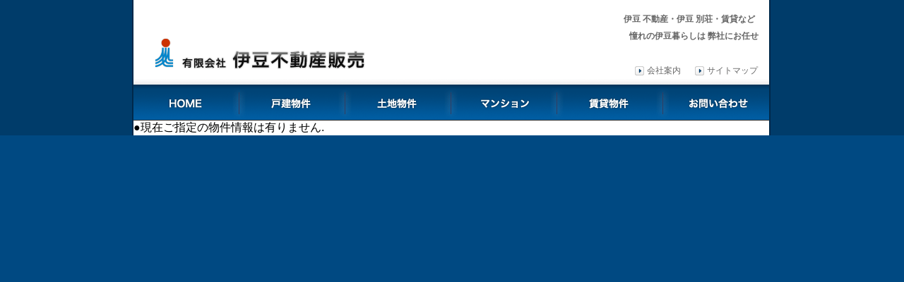

--- FILE ---
content_type: text/html
request_url: https://www.ifh.co.jp/list/search_p.cgi?ID=R-35527
body_size: 2006
content:
<!DOCTYPE html PUBLIC "-//W3C//DTD XHTML 1.0 Transitional//EN" "http://www.w3.org/TR/xhtml1/DTD/xhtml1-transitional.dtd">
<html xmlns="http://www.w3.org/1999/xhtml" xml:lang="ja" lang="ja">
<head>
<meta http-equiv="Content-Type" content="text/html; charset=shift_jis" />
<title>伊豆不動産販売｜別荘・土地・マンション・賃貸｜戸建物件情報</title>
<meta http-equiv="Content-Style-Type" content="text/css" />
<meta http-equiv="Content-Script-Type" content="text/javascript" />
<meta name="keywords" content="伊豆不動産販売,伊豆,不動産,別荘,伊豆高原,田舎暮らし,中古別荘,リゾート,不動産屋,不動産業,中古別荘" />
<meta name="description" content="伊豆の不動産をご紹介。温泉付きの田舎暮らし向き物件からリゾート物件、賃貸物件まで幅広くご紹介します。" />
<link href="../style_c.css" rel="stylesheet" type="text/css" />
<link rel="shortcut icon" href="../favicon.ico" />

</head>
<body>
<div id="all_bg">
<div id="bg">
<div id="container">

<div id="header">
<h1>伊豆 不動産・伊豆 別荘・賃貸など</h1><p><strong>憧れの伊豆暮らしは 弊社にお任せ</strong></p>

<ul>
<li><a href="../company/company.html">会社案内</a></li>
<li><a href="../sitemap.html">サイトマップ</a></li>
</ul>
<div class="clearer"></div>

</div><!--end header-->

<div id="menu">
<ul>
<li><a href="../index.html"><img src="../indeximg/menu_01.gif" alt="伊豆不動産販売：ホーム" /></a></li>
<li><a href="search_h.cgi?kubun=house"><img src="../indeximg/menu_02.gif" alt="戸建物件一覧" /></a></li>
<li><a href="search_l.cgi?kubun=land"><img src="../indeximg/menu_03.gif" alt="土地物件一覧" /></a></li>
<li><a href="search_a.cgi?kubun=apartment"><img src="../indeximg/menu_04.gif" alt="マンション物件一覧" /></a></li>
<li><a href="search_r.cgi?kubun=rent"><img src="../indeximg/menu_05.gif" alt="賃貸物件一覧" /></a></li>
<li><a href="../contact/contact.html"><img src="../indeximg/menu_06.gif" alt="伊豆不動産販売へのお問い合わせ" /></a></li>

</ul>
<div class="clearer"></div>
</div><!--end menu-->

●現在ご指定の物件情報は有りません.<p>
</body></html>



--- FILE ---
content_type: text/css
request_url: https://www.ifh.co.jp/style_c.css
body_size: 16343
content:
@charset "Shift_JIS";/*default settings */body { margin: 0; padding: 0; background: #004982; color: #000; text-align: center; font-family: 'Hiragino Kaku Gothic Pro','繝偵Λ繧ｮ繝手ｧ偵ざ Pro W3','繝｡繧､繝ｪ繧ｪ',Meiryo,'�ｭ�ｳ �ｰ繧ｴ繧ｷ繝�け',sans-serif;}div,dl,dt,dd,ul,ol,li,h1,h2,h3,h4,h5,h6,p { margin:0; padding:0; }  img,swf { border: 0; vertical-align: top; }a:link { color: #666; text-decoration: none; }a:active { color: #666; text-decoration: none; }a:visited { color: #666; text-decoration: none; }    a:hover { color: #333; text-decoration: none; }  strong { color: #004982; }/*----------------------------------- class */div.clearer { margin: 0; padding: 0; clear: left; }div.clearer_b { margin: 0; padding: 0; clear: both; }/***----------------------------------- div ***/div#all_bg { background: url(indeximg/bg_all.gif) repeat-x left top; width: 100%; height: 100%; }div#bg { margin-left: auto; margin-right: auto; width: 904px; padding-left:2px; background: url(indeximg/bg_s.gif) repeat-y left top; text-align: left; }div#container { width: 900px; background: #FFF; text-align: left; }/**----------------------------------- header **/div#header { width: 900px; height: 120px; background: url(indeximg/header.gif) repeat-x left top; line-height: 150%;}div#header h1 { padding-top: 15px; margin-right: 20px; color: #666; font-size: 12px; text-align: right; }div#header p { margin-right: 15px; color: #666; font-size: 12px; text-align: right; }div#header strong { color: #666; font-size: 12px; }div#header ul { list-style: none; margin-left: 690px; padding-top: 25px; font-size: 12px; }div#header li { float: left; background: url(indeximg/header_marker.gif) no-repeat left center; padding-left: 17px; margin-left: 20px; }/**----------------------------------- memu **/div#menu { width: 900px; height: 50px; border-bottom: 1px solid #333;}div#menu ul { list-style: none; }div#menu li { float: left; }/**----------------------------------- content **/div#content { width: 900px; }/**----------------------------------- main **/div#main { width: 640px; float: left; padding-top: 20px; padding-left: 20px; }/**----------------------------------- list **/div#list { margin-top: -10px; font-size: 12px; line-height: 150%; color: #555555; }div#list table { margin-top: 20px; width: 620px; border: 1px #CCC solid; border-collapse: collapse; border-spacing: 0; }div#list th { padding: 5px;  border: #CCC solid;  border-width: 0 0 1px 1px; background: #ebebeb; text-align: center; }.win div#list td { padding: 5px; border: 1px #CCC solid; border-width: 0 0 1px 1px; }.mac div#list td { padding: 5px; border: 1px #CCC solid; border-width: 0 0 1px 1px; }.mobile div#list td { padding: 5px; border: 1px #CCC solid; border-width: 0 0 1px 1px; }/**----------------------------------- 20190627 **//* Edge */@supports (-ms-ime-align: auto) {	div#list td { padding: 5px; border: 1px #CCC solid; border-width: 0 0 1px 1px; letter-spacing: -0.1em; }}/* chrome opera */@media screen and (-webkit-min-device-pixel-ratio: 0) and (min-resolution: .001dpcm) {	div#list td { padding: 5px; border: 1px #CCC solid; border-width: 0 0 1px 1px; font-size: 90%; }}/* safari */@media screen and (-webkit-min-device-pixel-ratio: 0) {    _::-webkit-full-page-media, _:future, :root  div#list td { padding: 5px; border: 1px #CCC solid; border-width: 0 0 1px 1px; letter-spacing: -0.1em; }}/**---------------------------------------------**/.photo { width: 130px; text-align: center; background: #F0F5F5; }.moyori { width: 160px; background: #F0F5F5; }.kakaku {  font-size: 12px; font-weight: bold; color: #CE5A00; background: #F0F5F5; text-align: center; }.madori { background: #F0F5F5; text-align: center; }.menseki { background: #F0F5F5; text-align: center; }.point { font-size: 12px; }div#list strong { font-size: 12px; color: #CE5A00; }div#list a:link { color: #00446A; text-decoration: none; }.win div#list p { width: 620px; }.mac div#list p { width: 620px; }.mobile div#list p { width: 620px; font-size: 86%; }.android div#list p { width: 620px; font-size: 86%; }.space1 { text-align: right; }/**----------------------------------- detail **/div#detail { margin-top: -10px; font-size: 12px; line-height: 150%; }div#detail_e { margin-left: -20px; margin-top: -20px; font-size: 12px; line-height: 150%; }div#d_01 { margin-top: 10px; }div#d_01 ul { list-style: none; width: 620px; }div#d_01 li { float: left; }div.w_01 { width: 205px; padding-top: 5px; }div.w_02 { width: 205px; text-align: center; padding-top: 7px; }div.w_02 strong { font-size: 14px; color: #D67200; }div.w_03 { width: 210px; height: 30px;}div.d_bar { width: 620px; height: 7px; clear: left; background: url(list/img/d_bar2.gif) repeat-x left bottom; }div#d_01 table { width: 620px; margin-top: 20px; border: 1px #CCC solid; border-collapse: collapse; border-spacing: 0; }div#d_01 th { padding: 5px; border: 1px #CCC solid; border-width: 0 0 1px 1px; text-align: center; color: #002849; }div#d_01 td { padding: 7px; border: 1px #CCC solid; border-width: 0 0 1px 1px; text-align: center; }.td_d { background: #F0F5F5;}div#d_02 { margin-top: 20px; }div#d_02 ul { list-style: none; margin-left: -24px; }.win div#d_02 li { float: left; margin-left: 23px; margin-bottom: 23px; display: inline; width: 190px; height: 180px; }.mac div#d_02 li { float: left; margin-left: 23px; margin-bottom: 23px; display: inline; font-size: 94%; width: 190px;  height: 180px; }.mobile div#d_02 li { float: left; margin-left: 23px; margin-bottom: 23px; display: inline; width: 190px; height: 180px; }div#d_02 li img { padding: 2px; border: 1px solid #CCC; }div#d_02 li p { padding: 5px; }div#d_03 { margin-top: 20px; }div#d_03 ul { margin-top: 10px; list-style: none; overflow:auto;  width: 604px; }.win div#d_03 li { margin: 0px 0px 6px 5px; }.mac div#d_03 li { margin: 0px 0px 6px 5px; font-size: 95.8%; }.mobile div#d_03 li { margin: 0px 0px 6px 5px; }div#d_04 { margin-top: 20px; }div#d_04 table { width: 620px; margin-top: 20px; border: 1px #CCC solid; border-collapse: collapse; border-spacing: 0; }div#d_04 th { width: 90px; padding: 5px; border: 1px #CCC solid; border-width: 0 0 1px 1px; text-align: center; color: #002849; background: #F0F5F5; }.win div#d_04 td { padding: 7px; border: 1px #CCC solid; border-width: 0 0 1px 1px; text-align: left; }.mac div#d_04 td { padding: 7px; border: 1px #CCC solid; border-width: 0 0 1px 1px; text-align: left; font-size: 94%; }.mobile div#d_04 td { padding: 7px; border: 1px #CCC solid; border-width: 0 0 1px 1px; text-align: left; }div#d_05 { margin-top: 20px; text-align: center; }div#d_05 p { margin: 20px 0px; font-size: 10px; }div#d_photo { margin-top: 20px; text-align: center; }div#d_photo ul { list-style: none; }div#d_photo li { margin-bottom: 30px; }div#d_photo li img { padding: 2px; border: 1px solid #CCC; }div#d_photo li p { padding: 5px; }/**----------------------------------- company **/div#company { width: 620px; font-size: 12px; line-height: 150%; }div#catch { width: 620px; height: 105px; background: url(indeximg/catch_bg.gif) no-repeat left center; font-size: 12px; line-height: 150%; margin-top: 20px; }div#catch p { padding: 52px 20px 15px 115px; }div#tax_info { margin-left: 20px; width: 620px; height: 90px; background: url(indeximg/tax_info.gif) no-repeat left center; font-size: 12px; line-height: 110%; margin-top: 0px; }div#tax_info p { padding: 34px 10px 15px 22px; }div#company table { width: 620px; margin-top: 20px; border: 1px #CCC solid; border-collapse: collapse; border-spacing: 0; }div#company td { padding: 7px; border: 1px #CCC solid; border-width: 0 0 1px 1px; }.td_k { background: #F0F0F0; width: 100px;}div#map_title { margin-top: 20px; }div#map { margin-top: 20px; font-size: 12px; line-height: 150%; }div#map img { border: 1px solid #CCC; padding: 2px; }.map_left { float: left; margin-right: 30px; }div#map h3 { margin: 20px 0px 7px 0; padding: 5px 17px; font-size: 14px; color: #00446A; border-bottom: 1px solid #CCC; background: url(indeximg/left_marker.gif) no-repeat left center; }div#map p { margin-bottom: 5px;}/**----------------------------------- guide **/div#mguide { margin-top: 10px; font-size: 12px; line-height: 150%; }div#mguide h2 { background: url(mguide/img/h_marker.gif) no-repeat left center; margin: 20px 0px 15px 3px; padding-left: 15px; font-size: 14px; color: #003568; }div#mguide table { width: 620px; margin-bottom: 30px; border: 1px #CCC solid; border-collapse: collapse; border-spacing: 0; }div#mguide th { width: 300px; padding: 5px; border: 1px #CCC solid; border-width: 0 0 1px 1px; text-align: center; color: #002849; background: #F0F5F5; }div#mguide td { padding: 7px; border: 1px #CCC solid; border-width: 0 0 1px 1px; text-align: left; }div#mguide a:link { color: #333; text-decoration: none; background: url(mguide/img/td_marker.gif) no-repeat left center; padding-left: 16px;}div#mguide a:visited { color: #666; text-decoration: none; background: url(mguide/img/td_marker.gif) no-repeat left center; padding-left: 16px;}div#bguide { margin-top: 10px; font-size: 12px; line-height: 150%; }div#bguide h2 { background: url(mguide/img/h_marker.gif) no-repeat left center; margin: 20px 0px 15px 3px; padding-left: 15px; font-size: 14px; color: #003568; }div#bguide table { width: 620px; margin-bottom: 30px; border: 1px #CCC solid; border-collapse: collapse; border-spacing: 0; }div#bguide th { width: 300px; padding: 5px; border: 1px #CCC solid; border-width: 0 0 1px 1px; text-align: center; color: #002849; background: #F0F5F5; }div#bguide td { padding: 7px; border: 1px #CCC solid; border-width: 0 0 1px 1px; text-align: left; }div#bguide a:link { color: #333; text-decoration: none; background: url(mguide/img/td_marker.gif) no-repeat left center; padding-left: 16px;}div#bguide a:visited { color: #666; text-decoration: none; background: url(mguide/img/td_marker.gif) no-repeat left center; padding-left: 16px;}div#hguide { font-size: 12px; line-height: 150%; }div#hguide h2 { background: url(mguide/img/h_marker.gif) no-repeat left center; margin: 20px 0px 15px 3px; padding-left: 15px; font-size: 14px; color: #003568; }div#hguide table { width: 620px; margin-bottom: 30px; border: 1px #CCC solid; border-collapse: collapse; border-spacing: 0; }div#hguide th { padding: 5px; border: 1px #CCC solid; border-width: 0 0 1px 1px; text-align: center; color: #002849; background: #F0F5F5; }div#hguide td { padding: 7px; border: 1px #CCC solid; border-width: 0 0 1px 1px; text-align: left; }div#hguide a:link { color: #333; text-decoration: none; background: url(mguide/img/td_marker.gif) no-repeat left center; padding-left: 16px;}div#hguide a:visited { color: #666; text-decoration: none; background: url(mguide/img/td_marker.gif) no-repeat left center; padding-left: 16px;}div#catch_h { width: 620px; height: 105px; background: url(anshin/img/catch_h_bg.gif) no-repeat left center; font-size: 12px; line-height: 150%; margin-top: 20px; }div#catch_h p { padding: 52px 20px 15px 115px; }div.link_back p { background: url(indeximg/left_marker.gif) no-repeat left center; padding-left: 15px; font-size: 12px;}div#m_d01 { margin-top: 10px; font-size: 12px; line-height: 150%; }div#m_d01 h2 { margin: 20px 20px 20px 3px; font-size: 16px; color: #003568; border-bottom: 1px solid #CCC; padding-bottom: 5px;}div#m_d01 ul { list-style: none; margin-left: -24px; }div#m_d01 li { float: left; margin-left: 23px; margin-bottom: 23px; display: inline; }div#m_d01 li img { padding: 2px; border: 1px solid #CCC; }div#m_d01 table { width: 620px; margin-bottom: 30px; border: 1px #CCC solid; border-collapse: collapse; border-spacing: 0; }div#m_d01 th { width: 100px; padding: 5px; border: 1px #CCC solid; border-width: 0 0 1px 1px; text-align: center; color: #002849; background: #F0F5F5; }div#m_d01 td { padding: 7px; border: 1px #CCC solid; border-width: 0 0 1px 1px; text-align: left; }/**----------------------------------- sitemap **/div#sitemap { width: 620px; font-size: 12px; line-height: 150%; }div#sitemap h2 { font-size: 12px; background: #F0F5F5; color: #333; padding: 5px 8px; margin-top: 20px; border-top: 1px solid #E0E0E0; border-bottom: 1px solid #E0E0E0; }div#sitemap ul { margin: 15px 0px 30px 15px; list-style: none; }div#sitemap li { color: #333; text-decoration: none; background: url(mguide/img/td_marker.gif) no-repeat left center; padding-left: 16px; margin-top: 10px;}div#hguide a:link { color: #003568; text-decoration: none; }div#hguide a:visited { color: #666; text-decoration: none; }/**----------------------------------- privacy **/div#privacy { width: 620px; font-size: 12px; line-height: 150%; }div#privacy h2 { font-size: 12px; background: #F0F5F5; color: #333; padding: 5px 8px; margin-top: 20px; border-top: 1px solid #E0E0E0; border-bottom: 1px solid #E0E0E0; }div#privacy p { margin: 10px 20px 30px 20px; }div#privacy h3 { margin: 10px 20px 0px 20px; font-size: 12px; color: #333; border-bottom: 1px solid #CCC; padding: 5px; }div#privacy ul { margin: 10px 20px 30px 40px; list-style: disc; }div#privacy li { margin-top: 7px;  }/**----------------------------------- contact **/div#contact { width: 620px; margin: 20px 0px 0px 20px; line-height: 150%; font-size: 12px; }div#contact p { margin-top: 20px;}div#contact table { table-layout: auto; width: 600px; margin-top: 20px; border: 0;}div#contact td { border: 1px solid #E0E0E0; background: #F0F5F5; font-size: 12px; }div#contact textarea { border: 1px #CCC solid; width: 100%; }div#contact input { border: 1px #CCC solid; padding: 5px;}div#p_top { margin-top: 20px; line-height: 150%; font-size: 12px; }div#p_top img { float: left; marign-right: 20px; }.td_a { width: 100px; }/**----------------------------------- service **/div#service { width: 620px; font-size: 12px; line-height: 150%; }div#service h2 { font-size: 12px; background: #F0F5F5; color: #333; padding: 5px 8px; margin-top: 20px; border-top: 1px solid #E0E0E0; border-bottom: 1px solid #E0E0E0; }div#service ul { margin: 15px 0px 30px 15px; list-style: none; }div#service li { color: #333; text-decoration: none; background: url(mguide/img/td_marker.gif) no-repeat left center; padding-left: 16px; margin-top: 10px;}div#hguide a:link { color: #003568; text-decoration: none; }div#hguide a:visited { color: #666; text-decoration: none; }div#service p { margin-top: 20px;}/**----------------------------------- side **/div#side { width: 240px; float: right; padding-top: 20px; }div#tel { width: 220px; background: url(indeximg/tel_body.gif) repeat-y left center; font-size: 12px; line-height: 150%; }div#tel h3 { font-size: 14px; color: #00446A; margin: 0px 0px 5px 10px; }div#tel p { margin:0px 0px 5px 10px; }div.guide { width: 220px; margin-top: 20px; border: 1px solid #CCC; }div.guide h2 { margin: 5px 0px 7px 5px; padding-left: 17px; background: url(indeximg/left_marker.gif) no-repeat left center; font-size: 12px; }div.guide img { margin: 2px; }div.guide a:link { color: #00446A; text-decoration: none; }div#anshin { width: 220px; border: 1px solid #CCC; margin-top: 20px; font-size: 12px; line-height: 150%; }div#anshin img { margin: 2px; }div#anshin ul { background: #F0F5F5; list-style: none; margin: 0 2px 2px 2px; overflow:auto;  width: 216px;}div#anshin li { background: url(indeximg/left_marker2.gif) no-repeat left center; margin: 8px 0px 5px 3px; padding-left: 17px;}/**----------------------------------- footer **/div#footer { width: 900px; height: 170px; text-align: left; margin-top: 30px; background: url(indeximg/footer.gif) no-repeat left top; font-size: 12px; }div#footer ul { padding-top: 25px; margin-left: 15px; list-style: none; color: #666; overflow:auto;  width: 550px; height: 60px;}div#footer li { background: url(indeximg/footer_marker.gif) no-repeat left center; padding-left: 13px; float: left; margin-right: 8px; margin-top: 10px; }div#footer p { padding-top: 35px; margin-left: 15px; line-height: 150%; color: #666; }div#footer a:link { color: #666; text-decoration: none; }div#footer a:visited { color: #666; text-decoration: none; }/**----------------------------------- space **/space2 { margin-right: 30px; }